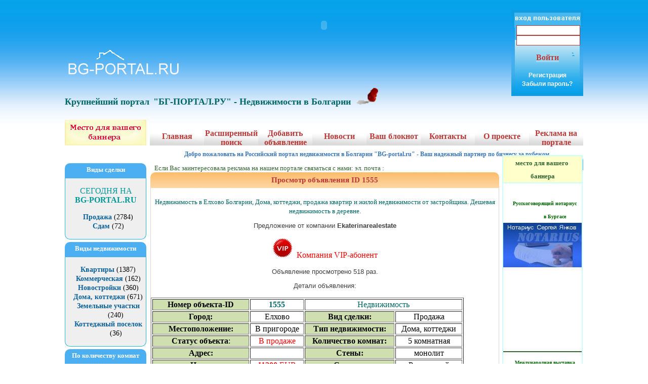

--- FILE ---
content_type: text/html; charset=windows-1251
request_url: https://bg-portal.ru/bill.php?id=1555
body_size: 8279
content:
<!DOCTYPE html>
<html>
<head>
  <title>Недвижимость Елхово, Болгарии : Дома, коттеджи (5 комнатная) , В пригороде</title>
  <meta name="keywords" content="Елхово Продажа В пригороде 5 комнатная Нет">
  <meta name="description" content="Недвижимость Елхово, Купить Дома, коттеджи в Болгарии. Апартаменты в Болгарии на берегу моря, под любой бюджет, Болгарская недвижимость от застройщика.">
  <meta http-equiv="content-type" content="text/html; charset=windows-1251">
  <link rel="stylesheet" href="style/thickbox.css" type="text/css" media="screen">
  <link href="style/style.css" rel="stylesheet" type="text/css">
  <link href="style/main.css" rel="stylesheet" type="text/css">
  <link href="style/uniq.css" rel="stylesheet" type="text/css">
  <script type="text/javascript" src="http://ajax.googleapis.com/ajax/libs/jquery/1.3.2/jquery.min.js"></script>
  <script type="text/javascript" src="/js/thickbox.js"></script>
  <script src="http://maps.google.com/maps?file=api&v=2.x&key=ABQIAAAAFrEmVVXNEbgd_wWxSekTEhS-ggMLIgKOgxa8QPLhDWn1ooGzthQD0K4UfLllhOqmHxpCP1ZPwkQp-w" type="text/javascript" charset="utf-8"></script>
  <script type="text/javascript" charset="utf-8">
  //<![CDATA[

  function changemap(index)
  {
        if (index==1)
        {
                document.getElementById('map').style.display = '';
                document.getElementById('roller').style.display = '';
                document.getElementById('mapshow').style.display = 'none';
                document.getElementById('mapclose').style.display = '';
                if (GBrowserIsCompatible()) {
                        var geocoder = new GClientGeocoder();
                        oMap = new GMap2(document.getElementById('map'));
                        oMap.addControl(new GSmallMapControl());
                        geocoder.getLatLng('Елхово,', ShowAddress)
                }
        }
        if (index==2)
        {
                document.getElementById('map').style.display = 'none';
                document.getElementById('roller').style.display = 'none';
                document.getElementById('mapshow').style.display = '';
                document.getElementById('mapclose').style.display = 'none';
        }

  }

  var oMap = null
  addEvent = function(obj,event,func){
        if(obj.addEventListener){
                obj.addEventListener(event,func,false);
                return true;
        }else{
                if(obj.attachEvent){
                        obj.attachEvent('on'+event,func);
                        return true;
                }
        }
        return false;
  }

  oMap = null
  point = null
  function ShowAddress(olang){
        oMap.setCenter(olang, 16);
        point = olang
        var oIcon = new GIcon();
        oIcon.image = 'inc/clip.png';
        oIcon.shadow = 'inc/clip.png';
        oIcon.iconSize = new GSize(25, 35);
        oIcon.iconAnchor = new GPoint(10, 35);

        oMap.addOverlay(new GMarker(olang, oIcon));
  }

  check = function(){
        oMap.checkResize();
        oMap.panTo(point)
  }

  addEvent(window.addEventListener || window.attachEvent ? window : document.addEventListener ? document : null, 'load', check);
  //]]>
  </script>
</head>
<body>
  <div id="container">
    <div>
      <center></center>
      <div id="banner">
        <center>
          <object height="140" width="490">
            <param name="movie" value="baners/banner_top.swf">
             <embed src="/baners/top300x100.swf" quality="high" allowscriptaccess="always" type="application/x-shockwave-flash" pluginspage="http://www.macromedia.com/go/getflashplayer" height="100" width="300">
          </embed></object>
        </center>
      </div>
      <div id="login">
        <br>
        <br>
        <form method="post" action="/autor/enter.php">
          <input type="text" name="name" id="name" size="20"> <input type="password" name="pas" id="password" size="20">
          <div class="spacer">
            <br>
            <button type="submit" name="logon" value="1">Войти</button>
          </div>
        </form>
<a href="autor/user_add.php" class="login">Регистрация</a><br>
        <a href="recover.php" class="login">Забыли пароль?</a>
      </div>
      <div id="logo">
        <a title="BG-portal недвижимость в Болгарии" href="/"><img src="images/logo.png" border="0" alt="BG-portal недвижимость в Болгарии"></a>
      </div>
      <h1>
<font size="4" color="#006666">Крупнейший портал</font><font color="#006666"></font> <font size="4" color="#006666">"БГ-ПОРТАЛ.РУ" - Недвижимости в Болгарии  <img border="0" src="/baners/clip_icon.gif" alt="Недвижимость в Болгарии" width="45" height="33"></font>
</h1>
      <div id="suma">
        <div id="search" class="float">
          <br>
        </div>
        <div id="top">
          <a class="cat">Виды сделки</a>
        </div>
        <div id="mid">
          <p>       <font color="#009999"> СЕГОДНЯ НА<br>
          <b>  BG-PORTAL.RU</b>  </font></p>
          <ul>
            <li>
              <a title="продажа и аренда дома и квартиры спецпредложения" href="sdelka_41.htm" class="podcat">Продажа</a> (2784)
            </li>
            <li>
              <a title="продажа и аренда дома и квартиры спецпредложения" href="sdelka_44.htm" class="podcat">Сдам</a> (72)
            </li>
          </ul>
        </div>
        <div id="top1">
          <a class="cat">Виды недвижимости</a>
        </div>
        <div id="mid1">
          <ul>
            <li>
              <a title="квартиры на продажу побережье" href="type_nedvig_30.htm" class="podcat">Квартиры</a> (1387)
            </li>
            <li>
              <a title="квартиры на продажу побережье" href="type_nedvig_31.htm" class="podcat">Коммерческая</a> (162)
            </li>
            <li>
              <a title="квартиры на продажу побережье" href="type_nedvig_32.htm" class="podcat">Новостройки</a> (360)
            </li>
            <li>
              <a title="квартиры на продажу побережье" href="type_nedvig_33.htm" class="podcat">Дома, коттеджи</a> (671)
            </li>
            <li>
              <a title="квартиры на продажу побережье" href="type_nedvig_34.htm" class="podcat">Земельные участки</a> (240)
            </li>
            <li>
              <a title="квартиры на продажу побережье" href="type_nedvig_58.htm" class="podcat">Коттеджный поселок</a> (36)
            </li>
          </ul>
        </div>
        <div id="top2">
          <a class="cat">По количеству комнат</a>
        </div>
        <div id="mid2">
          <ul>
            <li>
              <a title="двух и трехкомнатные квартиры-студии" href="komnat_total_47.htm" class="podcat">Студио</a> (385)
            </li>
            <li>
              <a title="двух и трехкомнатные квартиры-студии" href="komnat_total_48.htm" class="podcat">1 комнатная</a> (173)
            </li>
            <li>
              <a title="двух и трехкомнатные квартиры-студии" href="komnat_total_49.htm" class="podcat">2 комнатная</a> (693)
            </li>
            <li>
              <a title="двух и трехкомнатные квартиры-студии" href="komnat_total_50.htm" class="podcat">3 комнатная</a> (416)
            </li>
            <li>
              <a title="двух и трехкомнатные квартиры-студии" href="komnat_total_51.htm" class="podcat">4 комнатная</a> (194)
            </li>
            <li>
              <a title="двух и трехкомнатные квартиры-студии" href="komnat_total_52.htm" class="podcat">5 комнатная</a> (108)
            </li>
            <li>
              <a title="двух и трехкомнатные квартиры-студии" href="komnat_total_53.htm" class="podcat">6 комнатная</a> (63)
            </li>
            <li>
              <a title="двух и трехкомнатные квартиры-студии" href="komnat_total_54.htm" class="podcat">7 комнатная</a> (118)
            </li>
          </ul>
        </div>
        <div id="top3">
          <a class="cat">Список городов</a>
        </div>
        <div id="mid3">
          <ul>
            <li>
              <a title="роскошные дома на черного моря" href="city_18.htm" class="podcat">Варна</a> (576)
            </li>
            <li>
              <a title="роскошные дома на черного моря" href="city_22.htm" class="podcat">Балчик</a> (103)
            </li>
            <li>
              <a title="роскошные дома на черного моря" href="city_17.htm" class="podcat">Банско</a> (81)
            </li>
            <li>
              <a title="роскошные дома на черного моря" href="city_34.htm" class="podcat">Баня</a> (1)
            </li>
            <li>
              <a title="роскошные дома на черного моря" href="city_21.htm" class="podcat">Албена</a> (48)
            </li>
            <li>
              <a title="роскошные дома на черного моря" href="city_33.htm" class="podcat">Айтос</a> (3)
            </li>
            <li>
              <a title="роскошные дома на черного моря" href="city_41.htm" class="podcat">Видин</a> (23)
            </li>
            <li>
              <a title="роскошные дома на черного моря" href="city_10.htm" class="podcat">Боровец</a> (27)
            </li>
            <li>
              <a title="роскошные дома на черного моря" href="city_1.htm" class="podcat">Бургас</a> (268)
            </li>
            <li>
              <a title="роскошные дома на черного моря" href="city_399.htm" class="podcat">Ахтопол</a> (0)
            </li>
            <li>
              <a title="роскошные дома на черного моря" href="city_20.htm" class="podcat">Ахелой</a> (25)
            </li>
            <li>
              <a title="роскошные дома на черного моря" href="city_31.htm" class="podcat">Велико Търново</a> (52)
            </li>
            <li>
              <a title="роскошные дома на черного моря" href="city_45.htm" class="podcat">Велинград</a> (6)
            </li>
            <li>
              <a title="роскошные дома на черного моря" href="city_42.htm" class="podcat">Белоградчик</a> (17)
            </li>
            <li>
              <a title="роскошные дома на черного моря" href="city_28.htm" class="podcat">Бяла</a> (50)
            </li>
            <li>
              <a title="роскошные дома на черного моря" href="city_50.htm" class="podcat">Золотые пески</a> (44)
            </li>
            <li>
              <a title="роскошные дома на черного моря" href="city_43.htm" class="podcat">Равда</a> (76)
            </li>
            <li>
              <a title="роскошные дома на черного моря" href="city_23.htm" class="podcat">Каварна</a> (35)
            </li>
            <li>
              <a title="роскошные дома на черного моря" href="city_40.htm" class="podcat">Каблешково</a> (8)
            </li>
            <li>
              <a title="роскошные дома на черного моря" href="city_12.htm" class="podcat">Карнобат</a> (10)
            </li>
            <li>
              <a title="роскошные дома на черного моря" href="city_32.htm" class="podcat">Крайморие</a> (2)
            </li>
            <li>
              <a title="роскошные дома на черного моря" href="city_177.htm" class="podcat">Кранево</a> (19)
            </li>
            <li>
              <a title="роскошные дома на черного моря" href="city_37.htm" class="podcat">Китен</a> (20)
            </li>
            <li>
              <a title="роскошные дома на черного моря" href="city_47.htm" class="podcat">Ловеч</a> (1)
            </li>
            <li>
              <a title="роскошные дома на черного моря" href="city_14.htm" class="podcat">Лозенец</a> (27)
            </li>
            <li>
              <a title="роскошные дома на черного моря" href="city_38.htm" class="podcat">Кошарица</a> (21)
            </li>
            <li>
              <a title="роскошные дома на черного моря" href="city_27.htm" class="podcat">Кюстендил</a> (1)
            </li>
            <li>
              <a title="роскошные дома на черного моря" href="city_44.htm" class="podcat">Пазарджик</a> (5)
            </li>
            <li>
              <a title="роскошные дома на черного моря" href="city_7.htm" class="podcat">Обзор</a> (28)
            </li>
            <li>
              <a title="роскошные дома на черного моря" href="city_30.htm" class="podcat">Пампорово</a> (22)
            </li>
            <li>
              <a title="роскошные дома на черного моря" href="city_36.htm" class="podcat">Приморско</a> (42)
            </li>
            <li>
              <a title="роскошные дома на черного моря" href="city_25.htm" class="podcat">Пловдив</a> (24)
            </li>
            <li>
              <a title="роскошные дома на черного моря" href="city_46.htm" class="podcat">Плевен</a> (5)
            </li>
            <li>
              <a title="роскошные дома на черного моря" href="city_15.htm" class="podcat">Поморие</a> (97)
            </li>
            <li>
              <a title="роскошные дома на черного моря" href="city_186.htm" class="podcat">Москва</a> (1)
            </li>
            <li>
              <a title="роскошные дома на черного моря" href="city_180.htm" class="podcat">Мельник</a> (2)
            </li>
            <li>
              <a title="роскошные дома на черного моря" href="city_4.htm" class="podcat">Несебр</a> (90)
            </li>
            <li>
              <a title="роскошные дома на черного моря" href="city_181.htm" class="podcat">Петрич</a> (1)
            </li>
            <li>
              <a title="роскошные дома на черного моря" href="city_39.htm" class="podcat">Медово</a> (2)
            </li>
            <li>
              <a title="роскошные дома на черного моря" href="city_3.htm" class="podcat">Сарафово</a> (13)
            </li>
            <li>
              <a title="роскошные дома на черного моря" href="city_189.htm" class="podcat">Самара</a> (0)
            </li>
            <li>
              <a title="роскошные дома на черного моря" href="city_187.htm" class="podcat">Санкт Петербург</a> (1)
            </li>
            <li>
              <a title="роскошные дома на черного моря" href="city_397.htm" class="podcat">Самоков</a> (10)
            </li>
            <li>
              <a title="роскошные дома на черного моря" href="city_19.htm" class="podcat">Сандански</a> (41)
            </li>
            <li>
              <a title="роскошные дома на черного моря" href="city_29.htm" class="podcat">Свети влас</a> (175)
            </li>
            <li>
              <a title="роскошные дома на черного моря" href="city_52.htm" class="podcat">Средище</a> (1)
            </li>
            <li>
              <a title="роскошные дома на черного моря" href="city_5.htm" class="podcat">Созополь</a> (131)
            </li>
            <li>
              <a title="роскошные дома на черного моря" href="city_8.htm" class="podcat">Солнечный берег</a> (416)
            </li>
            <li>
              <a title="роскошные дома на черного моря" href="city_398.htm" class="podcat">Смолян</a> (0)
            </li>
            <li>
              <a title="роскошные дома на черного моря" href="city_26.htm" class="podcat">София</a> (74)
            </li>
            <li>
              <a title="роскошные дома на черного моря" href="city_388.htm" class="podcat">Стара Загора</a> (3)
            </li>
            <li>
              <a title="роскошные дома на черного моря" href="city_190.htm" class="podcat">Сургут</a> (0)
            </li>
            <li>
              <a title="роскошные дома на черного моря" href="city_188.htm" class="podcat">Хабаровск</a> (0)
            </li>
            <li>
              <a title="роскошные дома на черного моря" href="city_48.htm" class="podcat">Троян</a> (8)
            </li>
            <li>
              <a title="роскошные дома на черного моря" href="city_51.htm" class="podcat">Трявна</a> (8)
            </li>
            <li>
              <a title="роскошные дома на черного моря" href="city_49.htm" class="podcat">Тетевен</a> (2)
            </li>
            <li>
              <a title="роскошные дома на черного моря" href="city_35.htm" class="podcat">Елхово</a> (30)
            </li>
            <li>
              <a title="роскошные дома на черного моря" href="city_400.htm" class="podcat">Добрич</a> (7)
            </li>
            <li>
              <a title="роскошные дома на черного моря" href="city_13.htm" class="podcat">Царево</a> (39)
            </li>
            <li>
              <a title="роскошные дома на черного моря" href="city_6.htm" class="podcat">Черноморец</a> (27)
            </li>
            <li>
              <a title="роскошные дома на черного моря" href="city_24.htm" class="podcat">Ямбол</a> (7)
            </li>
          </ul>
        </div>
<font color="#FF6600" face="Century Gothic" size="2">Недвижимость на Солнечном берегу, недвижимость в Созополе, недвижимость в Банско, покупка или аренда недвижимости<br>
        в Болгарии<br>
        – это просто. Вы можете оставить заявку, которую наши компании - абоненты рассмотрят. Портал застройщиков Болгарии.</font>
        <p><img border="0" src="/baners/bpproperties.gif" width="160" height="561" alt="дом в болгарии"></p>
        <p><img src="http://info.weather.yandex.net/burgas/4.png" border="0" alt="Яндекс.Погода" width="159" height="150"></p>
        <p><img src="http://info.weather.yandex.net/solnechnyj%20bereg/4.ru.png" border="0" alt="Яндекс.Погода" width="159" height="150"></p>
      </div>
      <div id="top-menu">
        <div id="1" class="float">
          <img src="images/button.png" height="51" width="107" alt="продажа и аренда недвижимость в болгарии" title="продажа и аренда недвижимость в болгарии">
          <div id="a">
            <a href="/index.php" class="text">Главная</a>
          </div>
        </div>
        <div id="2" class="float">
          <img src="images/button.png" height="51" width="107" alt="поиск недвижимость в болгарии" title="поиск недвижимость в болгарии">
          <div id="b" class="text">
            <a href="/search.php" class="text">Расширенный поиск</a>
          </div>
        </div>
        <div id="3" class="float">
          <img src="images/button.png" height="51" width="107" alt="добавить объявление недвижимость в болгарии" title="добавить объявление недвижимость в болгарии">
          <div id="c" class="text">
            <a href="/autor/enter.php" class="text">Добавить объявление</a>
          </div>
        </div>
        <div id="4" class="float">
          <img src="images/button.png" height="51" width="107" alt="новости недвижимость в болгарии" title="новости недвижимость в болгарии">
          <div id="d" class="text">
            <a href="/news.php" class="text">Новости</a>
          </div>
        </div>
        <div id="5" class="float">
          <img src="images/button.png" height="51" width="107" alt="дом в болгарии" title="дом в болгарии">
          <div id="e" class="text">
            <a href="/bloknot.php" class="text">Ваш блокнот</a>
          </div>
        </div>
        <div id="6" class="float">
          <img src="images/button.png" height="51" width="107" alt="контакт с bg-portal.ru" title="контакт с bg-portal.ru">
          <div id="f" class="text">
            <a href="/contacts.php" class="text">Контакты</a>
          </div>
        </div>
        <div id="7" class="float">
          <img src="images/button.png" height="51" width="107" alt="наш портал недвижимость в болгарии" title="наш портал недвижимость в болгарии">
          <div id="g" class="text">
            <a href="/aboutus.php" class="text">О проекте</a>
          </div>
        </div>
        <div id="8" class="float">
          <img src="images/button.png" height="51" width="107" alt="реклама недвижимость в болгарии" title="реклама недвижимость в болгарии">
          <div id="h" class="text">
            <a href="/advertising.php" class="text">Реклама на портале</a>
          </div>
        </div>
      </div>
      <div id="text-row">
        <a class="text-row">Добро пожаловать на Российский портал недвижимости в Болгарии "BG-portal.ru" - Ваш надежный партнер по бизнесу за рубежом</a>
      </div>      <font face="Century Gothic" size="2" color="#336633">Если Вас заинтересовала реклама на нашем портале связаться с нами: эл. почта :</font>
      <div id="mainnews">
        <div id="boxesnews">
          <div id="addnot">
            <a class="new">Просмотр объявления ID <b>1555</b></a>
          </div>
          <div id="inproduct">
            <br>
            <font color="#006666" face="Century Gothic" size="2"><font color="#006666">Недвижимость в</font> Елхово Болгарии, Дома, коттеджи, <span lang="bg">п</span>родажа квартир и жилой недвижимости от застройщика. <span lang="bg">Д</span>ешевая <a href="/"><font color="#006666">недвижимость</font></a> <span lang="bg">в деревне</span>.</font>
            <p class="addnot">Предложение от компании <b>Ekaterinarealestate</b></p>
            <p></p>
            <p><font color="#FF0000"><img border="0" src="/baners/vip.png" width="40" height="40" alt="вип недвижимость в болгарии">  <span lang="bg">К</span>омпания VIP-абонент</font></p>
            <p class="addnot">Объявление просмотрено 518 раз.</p>
            <p class="addnot">Детали объявления:</p>
            <p></p>
            <table width="90%" border="1">
              <tr>
                <td nowrap bgcolor="#D0DFB0"><b>Номер объекта-ID</b></td>
                <td><font color="#006666"><b>1555</b></font></td>
                <td colspan="2"><font color="#006666">Недвижимость</font></td>
              </tr>
              <tr>
                <td nowrap bgcolor="#D0DFB0"><b>Город:</b></td>
                <td>Елхово</td>
                <td nowrap bgcolor="#D0DFB0"><b>Вид сделки:</b></td>
                <td>Продажа</td>
              </tr>
              <tr>
                <td nowrap bgcolor="#D0DFB0"><b>Местоположение:</b></td>
                <td>В пригороде</td>
                <td nowrap bgcolor="#D0DFB0"><b>Тип недвижимости:</b></td>
                <td>Дома, коттеджи</td>
              </tr>
              <tr>
                <td nowrap bgcolor="#D0DFB0">
<b>Статус объекта</b>:</td>
                <td><font color="#FF0000">В продаже</font></td>
                <td nowrap bgcolor="#D0DFB0"><b>Количество комнат:</b></td>
                <td>5 комнатная</td>
              </tr>
              <tr>
                <td nowrap bgcolor="#D0DFB0"><b>Адрес:</b></td>
                <td></td>
                <td nowrap bgcolor="#D0DFB0"><b>Стены:</b></td>
                <td>монолит</td>
              </tr>
              <tr>
                <td nowrap bgcolor="#D0DFB0"><b>Цена:</b></td>
                <td style="color:#FF0000"><span class="style1"><b>11200</b> EUR</span></td>
                <td nowrap bgcolor="#D0DFB0"><b>Санузел:</b></td>
                <td>Раздельный</td>
              </tr>
              <tr>
                <td nowrap bgcolor="#D0DFB0">
<b>Общая площадь:</b> (м<sup>2</sup>)<b>:</b>
</td>
                <td>70</td>
                <td nowrap bgcolor="#D0DFB0"><b>Наличие интернета:</b></td>
                <td>Нет</td>
              </tr>
              <tr>
                <td nowrap bgcolor="#D0DFB0"><b>Этаж</b></td>
                <td>2</td>
                <td nowrap bgcolor="#D0DFB0"><b>Наличие телефона:</b></td>
                <td>Нет</td>
              </tr>
              <tr>
                <td nowrap bgcolor="#D0DFB0"><b>Аэропорт(км):</b></td>
                <td>100</td>
                <td nowrap bgcolor="#D0DFB0"><b>Состояние:</b></td>
                <td>Отличное</td>
              </tr>
              <tr>
                <td nowrap bgcolor="#D0DFB0">
<b>Участок, земля</b> (м<sup>2</sup>)<b>:</b>
</td>
                <td>900</td>
                <td nowrap bgcolor="#D0DFB0"><b>Балкон:</b></td>
                <td></td>
              </tr>
              <tr>
                <td nowrap bgcolor="#D0DFB0">
<b>Площадь кухни</b> (м<sup>2</sup>)<b>:</b>
</td>
                <td>0</td>
                <td nowrap bgcolor="#D0DFB0"><b>Мебель:</b></td>
                <td></td>
              </tr>
            </table>
            <h5>Фотографии</h5>
            <table border="0" cellspacing="6" cellpadding="6" align="center">
              <tr>
                <td valign="top">
                  <a href="img/1555_1.jpg" class="thickbox" rel="pack"></a>
                </td>
              </tr>
              <tr style="clear:left">
                <td width="314" valign="top">
                  <a href="img/1555_2.jpg" class="thickbox" rel="pack"></a> <a href="img/1555_3.jpg" class="thickbox" rel="pack"></a> <a href="img/1555_4.jpg" class="thickbox" rel="pack"></a> <a href="img/1555_5.jpg" class="thickbox" rel="pack"></a> <a href="img/1555_6.jpg" class="thickbox" rel="pack"></a> <a href="img/1555_7.jpg" class="thickbox" rel="pack"></a> <a href="img/1555_8.jpg" class="thickbox" rel="pack"></a> <a href="img/1555_9.jpg" class="thickbox" rel="pack"></a> <a href="img/1555_10.jpg" class="thickbox" rel="pack"></a>
                </td>
              </tr>
            </table>
            <div id="mapshow" style="font-family: Tahoma; font-size: 12px; color: black; text-decoration: underline; cursor:pointer;margin-bottom:35px;" onclick="changemap(1);">
              <br>
              Посмотреть на карте Google
            </div>
            <div id="mapclose" style="font-family: Tahoma; font-size: 12px; color: black; padding-top: 3px; text-decoration: underline; height: 5px; cursor:pointer; display: none" onclick="changemap(2);">
              Свернуть карту
            </div>
            <center>
              <div id="map" style="width: 600px; height: 300px;background: #F3F3F3; display: none"></div>
              <p></p>
              <div id="mapclose"></div>
              <p></p>
              <p></p>
              <div id="roller"></div>
              <p></p>
              <div id="mapshow" style="font-family: Tahoma; font-size: 12px; color: black; text-decoration: underline; cursor:pointer;margin-bottom:35px;" onclick="changemap(1);"></div>
            </center>
            <h5>Дополнительные сведения:</h5>
            <p></p>
<span style="color:red">Теперь Вы можете отправить нам письмо, прямо с сайта. Для этого воспользуйтесь формой, расположенной ниже.</span>
            <table align="center" width="450px" border="1" cellpadding="3" cellspacing="4" style="border-color:blue;">
              <thead>
                <tr>
                  <td>Информационная карта</td>
                </tr>
              </thead>
              <tr>
                <td>
                  <br>
                  Название фирмы: <b>Ekaterinarealestate</b><br>
                  Город: Елхово<br>
                  Адрес:<br>
                  <img border="0" src="/images/phone.gif">Телефон: +359896762839<br>
                  <img border="0" src="/images/phone.gif">Телефон: +35947888603<br>
                  <img border="0" src="/images/phone.gif">Телефон:<br>
                  <img border="0" src="/images/mail.gif">E-mail: <b>ekaterinarealestate@abv.bg</b><br>
                  Веб сайт: <font color="#0000FF"></font><br>
                  Недвижимость в Елхово<br>
                  <a href="user_bills.php?id=331"><font color="#0000FF">Все объявления пользователя</font></a>
                </td>
              </tr>
            </table>
            <table align="center" width="360px" border="1" cellpadding="3" cellspacing="4" style="border-color:blue;">
              <thead>
                <tr>
                  <td>
                    <p><b>Реквизиты продавца:</b></p>
                  </td>
                </tr>
              </thead>
              <tr>
                <td>
                  <p><b>Название фирмы</b>: Ekaterinarealestate</p>
<b>Адрес:</b> Elhovo 7 Hristo Botev<br>
                  <b><img border="0" src="/images/phone.gif"> Телефон</b>: +35947888603<br>
                  <br>
                  <b>Дата размещения</b> информации в БД: 05.05.2010  
                </td>
              </tr>
            </table>
            <hr>
            <p><i>Отправьте email <b>Ekaterinarealestate</b></i></p>
            <table align="center" width="450px" border="1" cellpadding="3" cellspacing="4" style="border-color:blue;">
              <thead>
                <tr>
                  <td>
                    <h2>ОТПРАВИТЬ ЗАПРОС</h2>
                  </td>
                </tr>
              </thead>
              <tr>
                <td>
                  <form accept-charset="windows-1251" action="" method="post">
                    <input type="hidden" name="to" value="ekaterinarealestate@abv.bg">
                    <div style="color: black;">
                      Ваше имя:
                    </div>
<input name="name" size="44" type="text"><br>
                    <div style="color: black;">
                      Ваш e-mail:
                    </div>
<input name="email" size="44" type="text"><br>
                    <div style="color: black;">
                      Сообщение:
                    </div>
                    <textarea name="comments" cols="50" rows="4"></textarea><br>
                    <input value="Отправить" type="submit"><input value="Отменить" type="reset">
                  </form>
<br>
                </td>
              </tr>
            </table>
          </div>
          <div id="uni">
            <a class="uni">Еще объявления от пользователя</a>
          </div>
          <div id="inside-rek">
            <div id="box-pic">
              <a href="bill.php?id=1381" class="btext"><img border="0" src="img/thumb.php?id=1381_1.jpg&w=80" alt="объявления недвижимость в болгарии" title="объявления недвижимость в болгарии" width="80" height="60"></a>
            </div>
            <div id="box-text">
              <a class="btext">Продажа<br>
              Елхово</a><br>
              <a class="btext-g">Дома, коттеджи<br>
              9700 EUR</a><br>
              <a title="болгарская недвижимость, подбор объектов в болгарии" href="bill.php?id=1381" class="btext">подробнее</a>
            </div>
            <div id="box-pic">
              <a href="bill.php?id=1549" class="btext"><img border="0" src="img/thumb.php?id=1549_1.jpg&w=80" alt="объявления недвижимость в болгарии" title="объявления недвижимость в болгарии" width="80" height="60"></a>
            </div>
            <div id="box-text">
              <a class="btext">Продажа<br>
              Елхово</a><br>
              <a class="btext-g">Дома, коттеджи<br>
              8300 EUR</a><br>
              <a title="болгарская недвижимость, подбор объектов в болгарии" href="bill.php?id=1549" class="btext">подробнее</a>
            </div>
            <div id="box-pic">
              <a href="bill.php?id=1331" class="btext"><img border="0" src="img/thumb.php?id=1331_1.jpg&w=80" alt="объявления недвижимость в болгарии" title="объявления недвижимость в болгарии" width="80" height="60"></a>
            </div>
            <div id="box-text">
              <a class="btext">Продажа<br>
              Елхово</a><br>
              <a class="btext-g">Дома, коттеджи<br>
              8300 EUR</a><br>
              <a title="болгарская недвижимость, подбор объектов в болгарии" href="bill.php?id=1331" class="btext">подробнее</a>
            </div>
            <div id="box-pic">
              <a href="bill.php?id=1332" class="btext"><img border="0" src="img/thumb.php?id=1332_1.jpg&w=80" alt="объявления недвижимость в болгарии" title="объявления недвижимость в болгарии" width="80" height="60"></a>
            </div>
            <div id="box-text">
              <a class="btext">Продажа<br>
              Елхово</a><br>
              <a class="btext-g">Дома, коттеджи<br>
              11000 EUR</a><br>
              <a title="болгарская недвижимость, подбор объектов в болгарии" href="bill.php?id=1332" class="btext">подробнее</a>
            </div>
            <div id="box-pic">
              <a href="bill.php?id=1486" class="btext"><img border="0" src="img/thumb.php?id=1486_1.jpg&w=80" alt="объявления недвижимость в болгарии" title="объявления недвижимость в болгарии" width="80" height="60"></a>
            </div>
            <div id="box-text">
              <a class="btext">Продажа<br>
              Елхово</a><br>
              <a class="btext-g">Дома, коттеджи<br>
              7000 EUR</a><br>
              <a title="болгарская недвижимость, подбор объектов в болгарии" href="bill.php?id=1486" class="btext">подробнее</a>
            </div>
            <div id="box-pic">
              <a href="bill.php?id=1485" class="btext"><img border="0" src="img/thumb.php?id=1485_1.jpg&w=80" alt="объявления недвижимость в болгарии" title="объявления недвижимость в болгарии" width="80" height="60"></a>
            </div>
            <div id="box-text">
              <a class="btext">Продажа<br>
              Елхово</a><br>
              <a class="btext-g">Дома, коттеджи<br>
              23000 EUR</a><br>
              <a title="болгарская недвижимость, подбор объектов в болгарии" href="bill.php?id=1485" class="btext">подробнее</a>
            </div>
            <div id="box-pic">
              <a href="bill.php?id=1544" class="btext"><img border="0" src="img/thumb.php?id=1544_1.jpg&w=80" alt="объявления недвижимость в болгарии" title="объявления недвижимость в болгарии" width="80" height="60"></a>
            </div>
            <div id="box-text">
              <a class="btext">Продажа<br>
              Елхово</a><br>
              <a class="btext-g">Дома, коттеджи<br>
              6000 EUR</a><br>
              <a title="болгарская недвижимость, подбор объектов в болгарии" href="bill.php?id=1544" class="btext">подробнее</a>
            </div>
            <div id="box-pic">
              <a href="bill.php?id=1555" class="btext"><img border="0" src="img/thumb.php?id=1555_1.jpg&w=80" alt="объявления недвижимость в болгарии" title="объявления недвижимость в болгарии" width="80" height="60"></a>
            </div>
            <div id="box-text">
              <a class="btext">Продажа<br>
              Елхово</a><br>
              <a class="btext-g">Дома, коттеджи<br>
              11200 EUR</a><br>
              <a title="болгарская недвижимость, подбор объектов в болгарии" href="bill.php?id=1555" class="btext">подробнее</a>
            </div>
          </div>
          <div id="rekomend">
            <a class="rek">Специальные предложения</a>
          </div>
          <div id="inside-rek">
            <div id="box-pic">
              <a href="bill_2929.htm" class="btext"></a>
            </div>
            <div id="box-text">
              <a class="btext">Продажа<br>
              Бургас</a><br>
              <a class="btext-g">Квартиры<br>
              75000 EUR</a><br>
              <a title="продажа и аренда квартиры в болгарии" href="bill_2929.htm" class="btext">подробнее</a>
            </div>
            <div id="box-pic">
              <a href="bill_2930.htm" class="btext"><img border="0" src="img/thumb.php?id=2930_1.jpg&w=80" alt="недвижимость в болгарии специальные предложения" title="недвижимость в болгарии специальные предложения" width="80" height="60"></a>
            </div>
            <div id="box-text">
              <a class="btext">Продажа<br>
              Свети влас</a><br>
              <a class="btext-g">Дома, коттеджи<br>
              60000 EUR</a><br>
              <a title="продажа и аренда квартиры в болгарии" href="bill_2930.htm" class="btext">подробнее</a>
            </div>
            <div id="box-pic">
              <a href="bill_2553.htm" class="btext"><img border="0" src="img/thumb.php?id=2553_1.jpg&w=80" alt="недвижимость в болгарии специальные предложения" title="недвижимость в болгарии специальные предложения" width="80" height="60"></a>
            </div>
            <div id="box-text">
              <a class="btext">Продажа<br>
              Лозенец</a><br>
              <a class="btext-g">Дома, коттеджи<br>
              150000 EUR</a><br>
              <a title="продажа и аренда квартиры в болгарии" href="bill_2553.htm" class="btext">подробнее</a>
            </div>
            <div id="box-pic">
              <a href="bill_982.htm" class="btext"><img border="0" src="img/thumb.php?id=982_1.jpg&w=80" alt="недвижимость в болгарии специальные предложения" title="недвижимость в болгарии специальные предложения" width="80" height="60"></a>
            </div>
            <div id="box-text">
              <a class="btext">Продажа<br>
              Золотые пески</a><br>
              <a class="btext-g">Новостройки<br>
              33240 EUR</a><br>
              <a title="продажа и аренда квартиры в болгарии" href="bill_982.htm" class="btext">подробнее</a>
            </div>
            <div id="box-pic">
              <a href="bill_2055.htm" class="btext"><img border="0" src="img/thumb.php?id=2055_1.jpg&w=80" alt="недвижимость в болгарии специальные предложения" title="недвижимость в болгарии специальные предложения" width="80" height="60"></a>
            </div>
            <div id="box-text">
              <a class="btext">Продажа<br>
              Несебр</a><br>
              <a class="btext-g">Квартиры<br>
              73000 EUR</a><br>
              <a title="продажа и аренда квартиры в болгарии" href="bill_2055.htm" class="btext">подробнее</a>
            </div>
            <div id="box-pic">
              <a href="bill_2217.htm" class="btext"><img border="0" src="img/thumb.php?id=2217_1.jpg&w=80" alt="недвижимость в болгарии специальные предложения" title="недвижимость в болгарии специальные предложения" width="80" height="60"></a>
            </div>
            <div id="box-text">
              <a class="btext">Продажа<br>
              Бургас</a><br>
              <a class="btext-g">Квартиры<br>
              25000 EUR</a><br>
              <a title="продажа и аренда квартиры в болгарии" href="bill_2217.htm" class="btext">подробнее</a>
            </div>
            <div id="box-pic">
              <a href="bill_2452.htm" class="btext"></a>
            </div>
            <div id="box-text">
              <a class="btext">Продажа<br>
              Солнечный берег</a><br>
              <a class="btext-g">Квартиры<br>
              23000 EUR</a><br>
              <a title="продажа и аренда квартиры в болгарии" href="bill_2452.htm" class="btext">подробнее</a>
            </div>
            <div id="box-pic">
              <a href="bill_786.htm" class="btext"><img border="0" src="img/thumb.php?id=786_1.jpg&w=80" alt="недвижимость в болгарии специальные предложения" title="недвижимость в болгарии специальные предложения" width="80" height="60"></a>
            </div>
            <div id="box-text">
              <a class="btext">Продажа<br>
              Солнечный берег</a><br>
              <a class="btext-g">Квартиры<br>
              24000 EUR</a><br>
              <a title="продажа и аренда квартиры в болгарии" href="bill_786.htm" class="btext">подробнее</a>
            </div>
          </div>
        </div>
        <div id="google">
          <table width="158px" border="1" cellpadding="0" cellspacing="0" bgcolor="#FFFFFF" bordercolor="#CCFFFF">
            <thead>
              <tr>
                <td bordercolor="#CCFFFF" bgcolor="#FFFFCC"><font face="Century Gothic" size="2" color="#336633"><b>М</b>есто для вашего  баннера</font></td>
              </tr>
            </thead>
            <tr>
              <td>
                <font face="Century Gothic" size="1"> <br>
                <font color="#006600">   <font color="#006600">Русскоговорящий нотариус</font></font><font color="#006600"><br>
                              <span lang="bg"> </span> в Бургасе</font><br>
                <img border="0" src="/baners/Notarius.jpg" alt="Нотариус в Бургасе" width="155" height="88"><br></font> <strong>Тел. +359 885 898 058<br>
                           Нотариус<br>
                      <span lang="bg"> </span>Сергей Янков<br></strong> <span lang="bg"><b><font size="2">     Н</font></b></span><font size="2"><b>отариальная</b></font> <b><font size="2">кантора<br>
                <span lang="bg">                   Бургас</span></font></b><font face="Century Gothic" size="1"><br></font>
                <hr color="#336633">
                <font face="Century Gothic" size="1"> <font color="##006600">  Международная выставка</font></font>
                <center>
                  <font face="Century Gothic" size="1"><font color="#00808000"><object classid="clsid:d27cdb6e-ae6d-11cf-96b8-444553540000" codebase="http://fpdownload.macromedia.com/pub/shockwave/cabs/flash/swflash.cab#version=5,0,0,0" width="155" height="280" id="100" align="middle">
                    <param name="allowScriptAccess" value="sameDomain">
                     <param name="movie" value="http://bg-portal.ru/baners/vistavka-1-2.10.swf" ref="">
                     <param name="quality" value="High">
                     <param name="bgcolor" value="FFFFFF">
                     <param name="_cx" value="4101">
                     <param name="_cy" value="6747">
                     <param name="FlashVars" value="">
                     <param name="Src" ref="" value="http://bg-portal.ru/baners/vistavka-1-2.10.swf">
                     <param name="WMode" value="Window">
                     <param name="Play" value="1">
                     <param name="Loop" value="-1">
                     <param name="SAlign" value="">
                     <param name="Menu" value="-1">
                     <param name="Base" value="">
                     <param name="Scale" value="ShowAll">
                     <param name="DeviceFont" value="0">
                     <param name="EmbedMovie" value="0">
                     <param name="SWRemote" value="">
                     <param name="MovieData" value="">
                     <param name="SeamlessTabbing" value="1">
                     <param name="Profile" value="0">
                     <param name="ProfileAddress" value="">
                     <param name="ProfilePort" value="0">
                     <param name="AllowNetworking" value="all">
                     <param name="AllowFullScreen" value="false">
                     <embed src="/baners/vistavka-1-2.10.swf" quality="high" bgcolor="#FFFFFF" width="155" height="350" name="100" align="middle" allowscriptaccess="sameDomain" type="application/x-shockwave-flash" pluginspage="http://www.macromedia.com/go/getflashplayer">
                  </embed></object><br></font></font>
                  <hr color="#336633">
                  <font face="Century Gothic" size="1"><font color="#00808000"></font> <font color="##006600">Купить недвижимость в Болгарии</font><font color="#006600"><br>
                  <br></font></font>
                  <hr color="#336633">
                  <font face="Century Gothic" size="1"><font color="#006600">Дома в Болгарии от застройщика<br>
                  <br></font> +7 (495) 991 94 64<font color="#008080"></font></font>
                  <hr color="#336633">
                  <font face="Century Gothic" size="1"><font color="#008080">  <font size="1" face="Century Gothic" color="#FF0000"></font></font></font>
                  <center>
                    <font face="Century Gothic" size="1"><font color="#008080"><font size="1" face="Century Gothic" color="#FF0000">Новостройки в Болгарии<br>
                    2012<br></font></font></font>
                    <hr color="#336633">
                    <font face="Century Gothic" size="1"><font color="#008080"><font size="1" face="Century Gothic" color="#FF0000"></font></font></font>
                  </center>
                  <p><font face="Century Gothic" size="1"><font color="#008080"></font></font> <font face="Century Gothic" size="2">8-929-614-82-99</font></p>
                </center>
<font face="Century Gothic" size="1"><img border="0" src="/baners/uslugi-rieltora.jpg" width="155" height="82" title="квартиры в москве" alt="недвижимость в москве"><br></font>
                <center>
                  <font face="Century Gothic" size="1"><font color="#008080">Недвижимость в Москве<br>
                  <br></font></font>
                  <hr color="#336633">
                  <font face="Century Gothic" size="1"><font color="#008080"></font></font>
                  <center>
                    <font face="Century Gothic" size="1"><font color="#008080"><object classid="clsid:d27cdb6e-ae6d-11cf-96b8-444553540000" codebase="http://fpdownload.macromedia.com/pub/shockwave/cabs/flash/swflash.cab#version=8,0,0,0" width="155" height="280" id="kavarna" align="middle">
                      <param name="allowScriptAccess" value="sameDomain">
                       <param name="movie" value="http://bg-portal.ru/baners/kavarna.swf">
                       <param name="quality" value="high">
                       <param name="bgcolor" value="#222024">
                       <embed src="/baners/kavarna.swf" quality="high" bgcolor="#222024" width="155" height="280" name="kavarna" align="middle" allowscriptaccess="sameDomain" type="application/x-shockwave-flash" pluginspage="http://www.macromedia.com/go/getflashplayer">
                    </embed></object></font></font>
                  </center>
<font face="Century Gothic" size="1"></font>
                  <hr color="#336633">
                  <font face="Century Gothic" size="1">  </font> <font size="1" face="Century Gothic" color="#FF0000"></font>
                  <center>
                    <font size="1" face="Century Gothic" color="#FF0000"><object classid="clsid:d27cdb6e-ae6d-11cf-96b8-444553540000" codebase="http://fpdownload.macromedia.com/pub/shockwave/cabs/flash/swflash.cab#version=5,0,0,0" width="155" height="228" id="100" align="middle">
                      <param name="allowScriptAccess" value="sameDomain">
                       <param name="movie" value="http://bg-portal.ru/baners/flash-reklama-baner.swf" ref="">
                       <param name="quality" value="High">
                       <param name="bgcolor" value="FFFFFF">
                       <param name="_cx" value="4101">
                       <param name="_cy" value="6033">
                       <param name="FlashVars" value="">
                       <param name="Src" ref="" value="http://bg-portal.ru/baners/flash-reklama-baner.swf">
                       <param name="WMode" value="Window">
                       <param name="Play" value="0">
                       <param name="Loop" value="-1">
                       <param name="SAlign" value="">
                       <param name="Menu" value="-1">
                       <param name="Base" value="">
                       <param name="Scale" value="ShowAll">
                       <param name="DeviceFont" value="0">
                       <param name="EmbedMovie" value="0">
                       <param name="SWRemote" value="">
                       <param name="MovieData" value="">
                       <param name="SeamlessTabbing" value="1">
                       <param name="Profile" value="0">
                       <param name="ProfileAddress" value="">
                       <param name="ProfilePort" value="0">
                       <param name="AllowNetworking" value="all">
                       <param name="AllowFullScreen" value="false">
                       <embed src="/baners/flash-reklama-baner.swf" quality="high" bgcolor="#FFFFFF" width="155" height="228" name="100" align="middle" allowscriptaccess="sameDomain" type="application/x-shockwave-flash" pluginspage="http://www.macromedia.com/go/getflashplayer">
                    </embed></object></font>
                    <hr color="#336633">
                    <font size="1" face="Century Gothic" color="#FF0000"></font> <font size="1" face="Century Gothic" color="#006600">Погода в Болгарии<br>
                    <script>

                    <![CDATA[
                    URL='http://img.gismeteo.ru/flash/mtown.swf?cset=7&tnumber=10&city0=15655&city1=15552&city2=15614&city3=15712&city4=15656&city5=15742&city6=15744&city7=15601&city8=15642&city9=99118';w='155';h='185';value='cset=7&tnumber=10&city0=15655&city1=15552&city2=15614&city3=15712&city4=15656&city5=15742&city6=15744&city7=15601&city8=15642&city9=99118';lang='ru';
                    ]]>
                    </script> 
                    <script src="http://informer.gismeteo.ru/flash/fcode.js"></script> Прогноз погоды</font>
                    <hr color="#336633">
                    <font size="1" face="Century Gothic" color="#006600"><br>
                    Агентство dreamhomebg</font> <font size="1" face="Century Gothic" color="#FF0000"><img border="0" src="/baners/dreamhome.jpg" width="155" height="115" alt="недвижимость в болгарии"><br>
                    <br></font> <font size="1" face="Century Gothic" color="#0000FF">Недвижимость в Болгарии различной ценовой категории</font> <font size="1" face="Century Gothic" color="#FF0000"></font>
                  </center>
                </center>
              </td>
            </tr>
            <tr>
              <td bordercolor="#6699FF">
                <font face="Century Gothic" size="2"></font>
                <center>
                  <font face="Century Gothic" size="2"></font>
                  <p><font face="Century Gothic" size="2"><font color="#0000CC">компания в болгарии<br>
                  недвижимости</font></font><font size="2"><br>
                  <br></font> <font color="#FFFFFF"><span style="background-color: #339966">400</span> <span style="background-color: #339966">метров</span> <span style="background-color: #339966"></span><span style="background-color: #339966">до</span> <span style="background-color: #339966">пляжей</span></font><br>
                  36 000 <span class="style1">EUR<br></span></p>
<span class="style1"></span>
                  <hr color="#336633">
                  <span class="style1"><br></span>
                  <center>
                    <span class="style1"><object classid="clsid:d27cdb6e-ae6d-11cf-96b8-444553540000" codebase="http://fpdownload.macromedia.com/pub/shockwave/cabs/flash/swflash.cab#version=8,0,0,0" width="155" height="250" id="strolh.ru" align="middle">
                      <param name="allowScriptAccess" value="sameDomain">
                       <param name="movie" value="http://bg-portal.ru/baners/strolh.ru.swf">
                       <param name="quality" value="high">
                       <param name="bgcolor" value="#222024">
                       <embed src="/baners/strolh.ru.swf" quality="high" bgcolor="#222024" width="155" height="250" name="strolh.ru" align="middle" allowscriptaccess="sameDomain" type="application/x-shockwave-flash" pluginspage="http://www.macromedia.com/go/getflashplayer">
                    </embed></object></span>
                  </center>
                </center>
              </td>
            </tr>
          </table>
        </div>
      </div>
      <div style="clear:both"></div>
      <div id="footer">
        <div id="links">
          <br>
          <br>
          <a class="footer">Copyright © 2009</a> <a class="footer" href="/index.php?sdelka=41" style="text-decoration: none">Портал о Болгарской недвижимости BG-portal.ru<sup>®</sup></a><br>
        </div>
      </div>
    </div>
  </div>
<script defer src="https://static.cloudflareinsights.com/beacon.min.js/vcd15cbe7772f49c399c6a5babf22c1241717689176015" integrity="sha512-ZpsOmlRQV6y907TI0dKBHq9Md29nnaEIPlkf84rnaERnq6zvWvPUqr2ft8M1aS28oN72PdrCzSjY4U6VaAw1EQ==" data-cf-beacon='{"version":"2024.11.0","token":"c9edd6db17384cb7b4311576db809c55","r":1,"server_timing":{"name":{"cfCacheStatus":true,"cfEdge":true,"cfExtPri":true,"cfL4":true,"cfOrigin":true,"cfSpeedBrain":true},"location_startswith":null}}' crossorigin="anonymous"></script>
</body>
</html>


--- FILE ---
content_type: text/css;charset=UTF-8
request_url: https://bg-portal.ru/style/uniq.css
body_size: 807
content:
#mainnews {
	width: 855px;
	float: right;
}
#suma {
	width: 161px;
	float: left;
}

#boxesnews {
	width: 695px;
	float: left;
}
.textnewsp {
	font-family: Tahoma;
	font-size: 10pt;
	color: #666666;
	text-decoration: underline;
	font-weight: normal;
	text-indent: 5px;
	padding-left: 10px;
}
#pagenews {
	/*	height: 115px;*/
	width: 510px;
	text-align: left;
	float: left;
}
#inpage-news {
	width: 682px;
	border-right-width: 1px;
	border-bottom-width: 2px;
	border-left-width: 1px;
	border-right-style: solid;
	border-bottom-style: solid;
	border-left-style: solid;
	border-top-color: #a0d0ed;
	border-right-color: #a0d0ed;
	border-bottom-color: #a0d0ed;
	border-left-color: #a0d0ed;
	padding-top: 12px;
	padding-left: 5px;
	margin-bottom: 10px;
	float: left;
	border-bottom-right-radius: 10px; 	
	-moz-border-radius-bottomright: 10px; 	
	-webkit-border-bottom-right-radius: 10px;
	border-bottom-left-radius: 10px;
	-moz-border-radius-bottomleft: 10px; 	
	-webkit-border-bottom-left-radius: 10px;
}
#uni {
	background-image: url(../images/uni.png);
	background-repeat: no-repeat;
	height: 31px;
	width: 689px;
	text-align: center;
	float: left;
	border-top-right-radius: 10px; 	
	-moz-border-radius-topright: 10px; 	
	-webkit-border-top-right-radius: 10px;
	border-top-left-radius: 10px;
	-moz-border-radius-topleft: 10px; 	
	-webkit-border-top-left-radius: 10px;
}

#inside-uni {    
	height: 240px;
	width: 675px;
	border-right-width: 1px;
	border-bottom-width: 1px;
	border-left-width: 1px;
	border-right-style: solid;
	border-bottom-style: solid;
	border-left-style: solid;
	border-top-color: #a0d0ed;
	border-right-color: #a0d0ed;
	border-bottom-color: #a0d0ed;
	border-left-color: #a0d0ed;
	padding-left: 12px;
	padding-top: 7px;
	padding-bottom: 7px;
	clear: left;
	border-bottom-right-radius: 10px; 	
	-moz-border-radius-bottomright: 10px; 	
	-webkit-border-bottom-right-radius: 10px;
	border-bottom-left-radius: 10px;
	-moz-border-radius-bottomleft: 10px; 	
	-webkit-border-bottom-left-radius: 10px;
}

#inuni {
	
	width: 677px;
	
	
	border-right-width: 1px;
	border-bottom-width: 1px;
	border-left-width: 1px;
	border-right-style: solid;
	border-bottom-style: solid;
	border-left-style: solid;
	border-top-color: #a0d0ed;
	border-right-color: #a0d0ed;
	border-bottom-color: #a0d0ed;
	border-left-color: #a0d0ed;
	text-align: left;
	padding-left: 10px;
	clear: left;
	border-bottom-right-radius: 10px; 	
	-moz-border-radius-bottomright: 10px; 	
	-webkit-border-bottom-right-radius: 10px;
	border-bottom-left-radius: 10px;
	-moz-border-radius-bottomleft: 10px; 	
	-webkit-border-bottom-left-radius: 10px;
	margin-bottom: 10px;
}
.uni {
	font-family: "All Times New Roman";
	font-size: 18px;
	color: #BC3737;
	line-height: 7px;
}
.more_offers h5 {
	font-family: "Helvetica";
	font-size: 12px;
	font-weight: normal;
	color: #BC3737;
	line-height: 0px;
	
}
.inuni {
	font-family: "Helvetica";
	font-size: 13px;
	color: #BC3737;
	text-transform: lowercase;
}
#addnot {
	background-image: url(../images/unigreen.png);
	background-repeat: no-repeat;
	height: 31px;
	width: 689px;
	border-top-right-radius: 10px; 	
	-moz-border-radius-topright: 10px; 	
	-webkit-border-top-right-radius: 10px;
	border-top-left-radius: 10px;
	-moz-border-radius-topleft: 10px; 	
	-webkit-border-top-left-radius: 10px;
	text-align: center;
}
#inaddnot {
	height: 300px;
	width: 677px;
	border-right-width: 1px;
	border-left-width: 1px;
	border-right-style: solid;
	border-left-style: solid;
	border-top-color: #d6d6d6;
	border-right-color: #d6d6d6;
	border-bottom-color: #d6d6d6;
	border-left-color: #d6d6d6;
	text-align: center;
	padding-left: 10px;
}
.addnot {
	font-family: "Helvetica";
	font-size: 13px;
	color: rgb(63, 63, 63);
}

.bill_h  h1 {
	font-family: Verdana, Arial, Helvetica, sans-serif;
	font-weight: bold;
	font-size: 14px;
	color: #3975BB;
	text-transform: uppercase;
}

h2 {
	font-family: Verdana, Arial, Helvetica, sans-serif;
	font-weight: normal;
	font-size: 16px;
}
#inunirek {
	
	width: 677px;
	border-right-width: 1px;
	border-bottom-width: 1px;
	border-left-width: 1px;
	border-right-style: solid;
	border-bottom-style: solid;
	border-left-style: solid;
	border-top-color: #a0d0ed;
	border-right-color: #a0d0ed;
	border-bottom-color: #a0d0ed;
	border-left-color: #a0d0ed;
	text-align: left;
	padding-left: 5px;
	
}
.inunirek {
	font-family: "Helvetica";
	font-size: 13px;
	color: rgb(63, 63, 63);
	margin-top: 7px;
	margin-bottom: 7px;
	padding: 5px;
	border-top-right-radius: 10px; 	
	-moz-border-radius-topright: 10px; 	
	-webkit-border-top-right-radius: 10px;
	border-top-left-radius: 10px;
	-moz-border-radius-topleft: 10px; 	
	-webkit-border-top-left-radius: 10px;
}
 thead /*????????? ????? ???? ?????? - ???? ???? ? ?.?.*/
      {
	text-align: center;
	background: #D0DFB0;
	color: #333333;
	font-family: "All Times New Roman", "All Times New Roman";
	text-transform: lowercase;
	font-size: 16px;
	font-weight: bold;
      }
#indeals A
        {
	color:#3975bb; 
	text-decoration: none;
        }	  
#indeals A:hover
        {
            color: #126ad8;
            text-decoration: underline;
        }
#indeals {
	height: 100%;
	width: 677px;
	
	text-align: center;
	border-bottom-right-radius: 10px; 	
	-moz-border-radius-bottomright: 10px; 	
	-webkit-border-bottom-right-radius: 10px;
	border-bottom-left-radius: 10px;
	-moz-border-radius-bottomleft: 10px; 	
	-webkit-border-bottom-left-radius: 10px;
	padding-left: 10px;
	margin-bottom: 10px;
}
#indeals-a{
    height: 100%;
	width: 677px;
	border-right-width: 1px;
	border-bottom-width: 1px;
	border-left-width: 1px;
	border-right-style: solid;
	border-bottom-style: solid;
	border-left-style: solid;
	border-top-color: rgb(245, 180, 114);
	border-right-color: rgb(245, 180, 114);
	border-bottom-color: rgb(245, 180, 114);
	border-left-color: rgb(245, 180, 114);
	text-align: center;
	border-bottom-right-radius: 10px; 	
	-moz-border-radius-bottomright: 10px; 	
	-webkit-border-bottom-right-radius: 10px;
	border-bottom-left-radius: 10px;
	-moz-border-radius-bottomleft: 10px; 	
	-webkit-border-bottom-left-radius: 10px;
	padding-left: 10px;
	margin-bottom: 10px;
}
#inaddnot-a {
	
	width: 677px;
	border-right-width: 1px;
	border-left-width: 1px;
	border-right-style: solid;
	border-left-style: solid;
	border-bottom-style: solid;
	border-top-color: #f5b472;
	border-right-color: #f5b472;
	border-bottom-color: #f5b472;
	border-left-color: #f5b472;
	text-align: center;
	border-bottom-right-radius: 10px; 	
	-moz-border-radius-bottomright: 10px; 	
	-webkit-border-bottom-right-radius: 10px;
	border-bottom-left-radius: 10px;
	-moz-border-radius-bottomleft: 10px; 	
	-webkit-border-bottom-left-radius: 10px;
	padding-left: 10px;
	margin-bottom: 10px;
}
#inproduct {
	width: 687px;
	border-right-width: 1px;
	border-left-width: 1px;
	border-right-style: solid;
	border-left-style: solid;
	border-top-color: #d6d6d6;
	border-right-color: #d6d6d6;
	border-bottom-color: #d6d6d6;
	border-left-color: #d6d6d6;
	text-align: center;
	border-bottom-style: solid;
	border-bottom-right-radius: 10px; 	
	-moz-border-radius-bottomright: 10px; 	
	-webkit-border-bottom-right-radius: 10px;
	border-bottom-left-radius: 10px;
	-moz-border-radius-bottomleft: 10px; 	
	-webkit-border-bottom-left-radius: 10px;
}
#inproduct A {
	color:#3975bb;
	text-decoration: none;
}
#inproduct    A:hover  {
	color: #126ad8;
	text-decoration: underline;
}
#contact-form {
	text-align: center;
	width: 100%;
	height: 220px;
}
